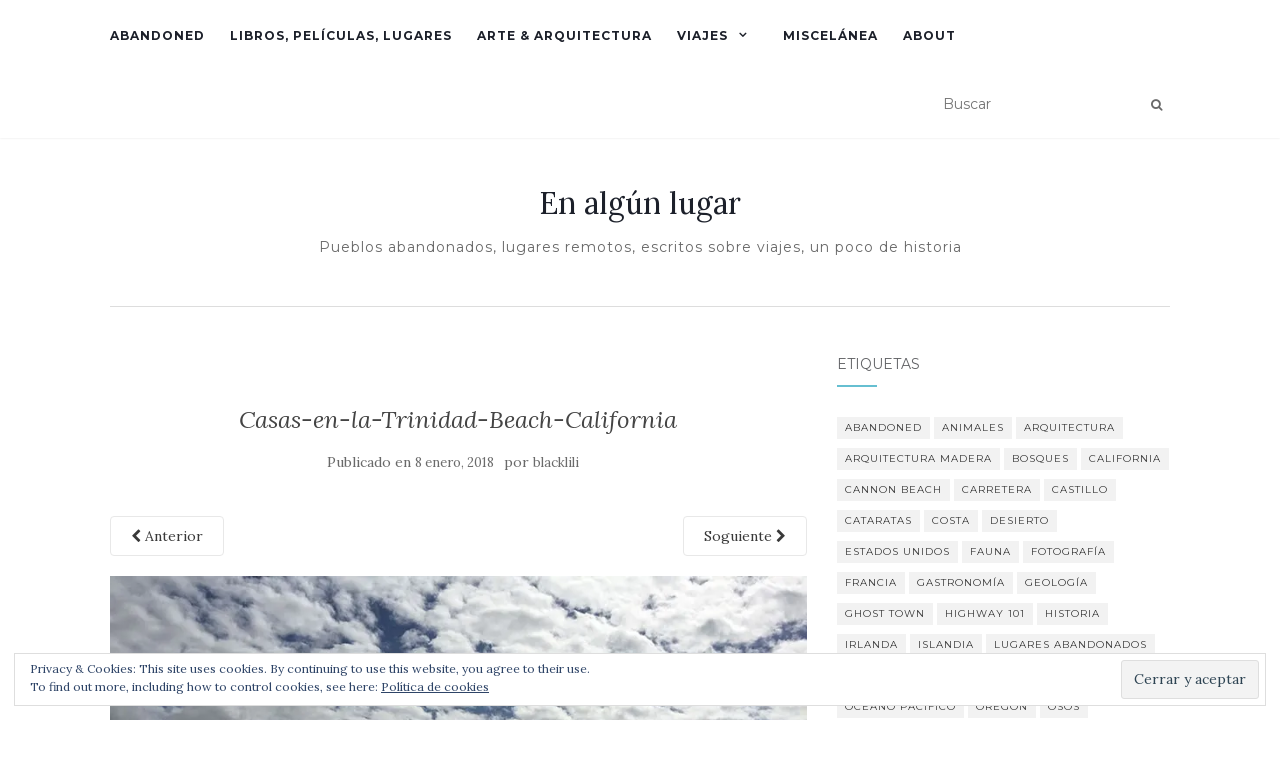

--- FILE ---
content_type: text/html; charset=UTF-8
request_url: https://www.notasdealgunlugar.com/casas-en-la-trinidad-beach-california/
body_size: 16193
content:
<!doctype html>
	<!--[if !IE]>
	<html class="no-js non-ie" lang="es"> <![endif]-->
	<!--[if IE 7 ]>
	<html class="no-js ie7" lang="es"> <![endif]-->
	<!--[if IE 8 ]>
	<html class="no-js ie8" lang="es"> <![endif]-->
	<!--[if IE 9 ]>
	<html class="no-js ie9" lang="es"> <![endif]-->
	<!--[if gt IE 9]><!-->
<html class="no-js" lang="es"> <!--<![endif]-->
<head>
<meta charset="UTF-8">
<meta name="viewport" content="width=device-width, initial-scale=1">
<link rel="profile" href="https://gmpg.org/xfn/11">
<link rel="pingback" href="https://www.notasdealgunlugar.com/xmlrpc.php">

<meta name='robots' content='index, follow, max-image-preview:large, max-snippet:-1, max-video-preview:-1' />
	<style>img:is([sizes="auto" i], [sizes^="auto," i]) { contain-intrinsic-size: 3000px 1500px }</style>
	<!-- Jetpack Site Verification Tags -->

	<!-- This site is optimized with the Yoast SEO plugin v21.8 - https://yoast.com/wordpress/plugins/seo/ -->
	<title>Casas-en-la-Trinidad-Beach-California - En algún lugar</title>
	<link rel="canonical" href="https://www.notasdealgunlugar.com/casas-en-la-trinidad-beach-california/" />
	<meta property="og:locale" content="es_ES" />
	<meta property="og:type" content="article" />
	<meta property="og:title" content="Casas-en-la-Trinidad-Beach-California - En algún lugar" />
	<meta property="og:url" content="https://www.notasdealgunlugar.com/casas-en-la-trinidad-beach-california/" />
	<meta property="og:site_name" content="En algún lugar" />
	<meta property="og:image" content="https://www.notasdealgunlugar.com/casas-en-la-trinidad-beach-california" />
	<meta property="og:image:width" content="800" />
	<meta property="og:image:height" content="600" />
	<meta property="og:image:type" content="image/jpeg" />
	<meta name="twitter:card" content="summary_large_image" />
	<script type="application/ld+json" class="yoast-schema-graph">{"@context":"https://schema.org","@graph":[{"@type":"WebPage","@id":"https://www.notasdealgunlugar.com/casas-en-la-trinidad-beach-california/","url":"https://www.notasdealgunlugar.com/casas-en-la-trinidad-beach-california/","name":"Casas-en-la-Trinidad-Beach-California - En algún lugar","isPartOf":{"@id":"https://www.notasdealgunlugar.com/#website"},"primaryImageOfPage":{"@id":"https://www.notasdealgunlugar.com/casas-en-la-trinidad-beach-california/#primaryimage"},"image":{"@id":"https://www.notasdealgunlugar.com/casas-en-la-trinidad-beach-california/#primaryimage"},"thumbnailUrl":"https://i0.wp.com/www.notasdealgunlugar.com/wp-content/uploads/2018/01/Casas-en-la-Trinidad-Beach-California.jpg?fit=800%2C600&ssl=1","datePublished":"2018-01-08T19:56:10+00:00","dateModified":"2018-01-08T19:56:10+00:00","breadcrumb":{"@id":"https://www.notasdealgunlugar.com/casas-en-la-trinidad-beach-california/#breadcrumb"},"inLanguage":"es","potentialAction":[{"@type":"ReadAction","target":["https://www.notasdealgunlugar.com/casas-en-la-trinidad-beach-california/"]}]},{"@type":"ImageObject","inLanguage":"es","@id":"https://www.notasdealgunlugar.com/casas-en-la-trinidad-beach-california/#primaryimage","url":"https://i0.wp.com/www.notasdealgunlugar.com/wp-content/uploads/2018/01/Casas-en-la-Trinidad-Beach-California.jpg?fit=800%2C600&ssl=1","contentUrl":"https://i0.wp.com/www.notasdealgunlugar.com/wp-content/uploads/2018/01/Casas-en-la-Trinidad-Beach-California.jpg?fit=800%2C600&ssl=1","width":800,"height":600},{"@type":"BreadcrumbList","@id":"https://www.notasdealgunlugar.com/casas-en-la-trinidad-beach-california/#breadcrumb","itemListElement":[{"@type":"ListItem","position":1,"name":"Portada","item":"https://www.notasdealgunlugar.com/"},{"@type":"ListItem","position":2,"name":"Casas-en-la-Trinidad-Beach-California"}]},{"@type":"WebSite","@id":"https://www.notasdealgunlugar.com/#website","url":"https://www.notasdealgunlugar.com/","name":"En algún lugar","description":"Pueblos abandonados, lugares remotos, escritos sobre viajes, un poco de historia","publisher":{"@id":"https://www.notasdealgunlugar.com/#/schema/person/ab737af190e7f51dd9f7cc34c8759895"},"potentialAction":[{"@type":"SearchAction","target":{"@type":"EntryPoint","urlTemplate":"https://www.notasdealgunlugar.com/?s={search_term_string}"},"query-input":"required name=search_term_string"}],"inLanguage":"es"},{"@type":["Person","Organization"],"@id":"https://www.notasdealgunlugar.com/#/schema/person/ab737af190e7f51dd9f7cc34c8759895","name":"blacklili","image":{"@type":"ImageObject","inLanguage":"es","@id":"https://www.notasdealgunlugar.com/#/schema/person/image/","url":"https://i0.wp.com/www.notasdealgunlugar.com/wp-content/uploads/2018/01/Ecola-State-Park-Photo.jpg?fit=1000%2C750&ssl=1","contentUrl":"https://i0.wp.com/www.notasdealgunlugar.com/wp-content/uploads/2018/01/Ecola-State-Park-Photo.jpg?fit=1000%2C750&ssl=1","width":1000,"height":750,"caption":"blacklili"},"logo":{"@id":"https://www.notasdealgunlugar.com/#/schema/person/image/"},"sameAs":["https://www.notasdealgunlugar.com/"]}]}</script>
	<!-- / Yoast SEO plugin. -->


<link rel='dns-prefetch' href='//secure.gravatar.com' />
<link rel='dns-prefetch' href='//stats.wp.com' />
<link rel='dns-prefetch' href='//fonts.googleapis.com' />
<link rel='dns-prefetch' href='//v0.wordpress.com' />
<link rel='dns-prefetch' href='//widgets.wp.com' />
<link rel='dns-prefetch' href='//s0.wp.com' />
<link rel='dns-prefetch' href='//0.gravatar.com' />
<link rel='dns-prefetch' href='//1.gravatar.com' />
<link rel='dns-prefetch' href='//2.gravatar.com' />
<link rel='dns-prefetch' href='//jetpack.wordpress.com' />
<link rel='dns-prefetch' href='//public-api.wordpress.com' />
<link rel='dns-prefetch' href='//i0.wp.com' />
<link rel="alternate" type="application/rss+xml" title="En algún lugar &raquo; Feed" href="https://www.notasdealgunlugar.com/feed/" />
<link rel="alternate" type="application/rss+xml" title="En algún lugar &raquo; Feed de los comentarios" href="https://www.notasdealgunlugar.com/comments/feed/" />
<script type="text/javascript" id="wpp-js" src="https://www.notasdealgunlugar.com/wp-content/plugins/wordpress-popular-posts/assets/js/wpp.min.js?ver=7.3.3" data-sampling="0" data-sampling-rate="100" data-api-url="https://www.notasdealgunlugar.com/wp-json/wordpress-popular-posts" data-post-id="1573" data-token="7fdc061346" data-lang="0" data-debug="0"></script>
<link rel="alternate" type="application/rss+xml" title="En algún lugar &raquo; Comentario Casas-en-la-Trinidad-Beach-California del feed" href="https://www.notasdealgunlugar.com/feed/?attachment_id=1573" />
		<!-- This site uses the Google Analytics by MonsterInsights plugin v9.11.1 - Using Analytics tracking - https://www.monsterinsights.com/ -->
							<script src="//www.googletagmanager.com/gtag/js?id=G-2DWZ5VTPMK"  data-cfasync="false" data-wpfc-render="false" type="text/javascript" async></script>
			<script data-cfasync="false" data-wpfc-render="false" type="text/javascript">
				var mi_version = '9.11.1';
				var mi_track_user = true;
				var mi_no_track_reason = '';
								var MonsterInsightsDefaultLocations = {"page_location":"https:\/\/www.notasdealgunlugar.com\/casas-en-la-trinidad-beach-california\/"};
								if ( typeof MonsterInsightsPrivacyGuardFilter === 'function' ) {
					var MonsterInsightsLocations = (typeof MonsterInsightsExcludeQuery === 'object') ? MonsterInsightsPrivacyGuardFilter( MonsterInsightsExcludeQuery ) : MonsterInsightsPrivacyGuardFilter( MonsterInsightsDefaultLocations );
				} else {
					var MonsterInsightsLocations = (typeof MonsterInsightsExcludeQuery === 'object') ? MonsterInsightsExcludeQuery : MonsterInsightsDefaultLocations;
				}

								var disableStrs = [
										'ga-disable-G-2DWZ5VTPMK',
									];

				/* Function to detect opted out users */
				function __gtagTrackerIsOptedOut() {
					for (var index = 0; index < disableStrs.length; index++) {
						if (document.cookie.indexOf(disableStrs[index] + '=true') > -1) {
							return true;
						}
					}

					return false;
				}

				/* Disable tracking if the opt-out cookie exists. */
				if (__gtagTrackerIsOptedOut()) {
					for (var index = 0; index < disableStrs.length; index++) {
						window[disableStrs[index]] = true;
					}
				}

				/* Opt-out function */
				function __gtagTrackerOptout() {
					for (var index = 0; index < disableStrs.length; index++) {
						document.cookie = disableStrs[index] + '=true; expires=Thu, 31 Dec 2099 23:59:59 UTC; path=/';
						window[disableStrs[index]] = true;
					}
				}

				if ('undefined' === typeof gaOptout) {
					function gaOptout() {
						__gtagTrackerOptout();
					}
				}
								window.dataLayer = window.dataLayer || [];

				window.MonsterInsightsDualTracker = {
					helpers: {},
					trackers: {},
				};
				if (mi_track_user) {
					function __gtagDataLayer() {
						dataLayer.push(arguments);
					}

					function __gtagTracker(type, name, parameters) {
						if (!parameters) {
							parameters = {};
						}

						if (parameters.send_to) {
							__gtagDataLayer.apply(null, arguments);
							return;
						}

						if (type === 'event') {
														parameters.send_to = monsterinsights_frontend.v4_id;
							var hookName = name;
							if (typeof parameters['event_category'] !== 'undefined') {
								hookName = parameters['event_category'] + ':' + name;
							}

							if (typeof MonsterInsightsDualTracker.trackers[hookName] !== 'undefined') {
								MonsterInsightsDualTracker.trackers[hookName](parameters);
							} else {
								__gtagDataLayer('event', name, parameters);
							}
							
						} else {
							__gtagDataLayer.apply(null, arguments);
						}
					}

					__gtagTracker('js', new Date());
					__gtagTracker('set', {
						'developer_id.dZGIzZG': true,
											});
					if ( MonsterInsightsLocations.page_location ) {
						__gtagTracker('set', MonsterInsightsLocations);
					}
										__gtagTracker('config', 'G-2DWZ5VTPMK', {"forceSSL":"true","page_path":location.pathname + location.search + location.hash} );
										window.gtag = __gtagTracker;										(function () {
						/* https://developers.google.com/analytics/devguides/collection/analyticsjs/ */
						/* ga and __gaTracker compatibility shim. */
						var noopfn = function () {
							return null;
						};
						var newtracker = function () {
							return new Tracker();
						};
						var Tracker = function () {
							return null;
						};
						var p = Tracker.prototype;
						p.get = noopfn;
						p.set = noopfn;
						p.send = function () {
							var args = Array.prototype.slice.call(arguments);
							args.unshift('send');
							__gaTracker.apply(null, args);
						};
						var __gaTracker = function () {
							var len = arguments.length;
							if (len === 0) {
								return;
							}
							var f = arguments[len - 1];
							if (typeof f !== 'object' || f === null || typeof f.hitCallback !== 'function') {
								if ('send' === arguments[0]) {
									var hitConverted, hitObject = false, action;
									if ('event' === arguments[1]) {
										if ('undefined' !== typeof arguments[3]) {
											hitObject = {
												'eventAction': arguments[3],
												'eventCategory': arguments[2],
												'eventLabel': arguments[4],
												'value': arguments[5] ? arguments[5] : 1,
											}
										}
									}
									if ('pageview' === arguments[1]) {
										if ('undefined' !== typeof arguments[2]) {
											hitObject = {
												'eventAction': 'page_view',
												'page_path': arguments[2],
											}
										}
									}
									if (typeof arguments[2] === 'object') {
										hitObject = arguments[2];
									}
									if (typeof arguments[5] === 'object') {
										Object.assign(hitObject, arguments[5]);
									}
									if ('undefined' !== typeof arguments[1].hitType) {
										hitObject = arguments[1];
										if ('pageview' === hitObject.hitType) {
											hitObject.eventAction = 'page_view';
										}
									}
									if (hitObject) {
										action = 'timing' === arguments[1].hitType ? 'timing_complete' : hitObject.eventAction;
										hitConverted = mapArgs(hitObject);
										__gtagTracker('event', action, hitConverted);
									}
								}
								return;
							}

							function mapArgs(args) {
								var arg, hit = {};
								var gaMap = {
									'eventCategory': 'event_category',
									'eventAction': 'event_action',
									'eventLabel': 'event_label',
									'eventValue': 'event_value',
									'nonInteraction': 'non_interaction',
									'timingCategory': 'event_category',
									'timingVar': 'name',
									'timingValue': 'value',
									'timingLabel': 'event_label',
									'page': 'page_path',
									'location': 'page_location',
									'title': 'page_title',
									'referrer' : 'page_referrer',
								};
								for (arg in args) {
																		if (!(!args.hasOwnProperty(arg) || !gaMap.hasOwnProperty(arg))) {
										hit[gaMap[arg]] = args[arg];
									} else {
										hit[arg] = args[arg];
									}
								}
								return hit;
							}

							try {
								f.hitCallback();
							} catch (ex) {
							}
						};
						__gaTracker.create = newtracker;
						__gaTracker.getByName = newtracker;
						__gaTracker.getAll = function () {
							return [];
						};
						__gaTracker.remove = noopfn;
						__gaTracker.loaded = true;
						window['__gaTracker'] = __gaTracker;
					})();
									} else {
										console.log("");
					(function () {
						function __gtagTracker() {
							return null;
						}

						window['__gtagTracker'] = __gtagTracker;
						window['gtag'] = __gtagTracker;
					})();
									}
			</script>
							<!-- / Google Analytics by MonsterInsights -->
		<script type="text/javascript">
/* <![CDATA[ */
window._wpemojiSettings = {"baseUrl":"https:\/\/s.w.org\/images\/core\/emoji\/16.0.1\/72x72\/","ext":".png","svgUrl":"https:\/\/s.w.org\/images\/core\/emoji\/16.0.1\/svg\/","svgExt":".svg","source":{"concatemoji":"https:\/\/www.notasdealgunlugar.com\/wp-includes\/js\/wp-emoji-release.min.js?ver=4571bf2c7d2faa6946826adcbbf73de3"}};
/*! This file is auto-generated */
!function(s,n){var o,i,e;function c(e){try{var t={supportTests:e,timestamp:(new Date).valueOf()};sessionStorage.setItem(o,JSON.stringify(t))}catch(e){}}function p(e,t,n){e.clearRect(0,0,e.canvas.width,e.canvas.height),e.fillText(t,0,0);var t=new Uint32Array(e.getImageData(0,0,e.canvas.width,e.canvas.height).data),a=(e.clearRect(0,0,e.canvas.width,e.canvas.height),e.fillText(n,0,0),new Uint32Array(e.getImageData(0,0,e.canvas.width,e.canvas.height).data));return t.every(function(e,t){return e===a[t]})}function u(e,t){e.clearRect(0,0,e.canvas.width,e.canvas.height),e.fillText(t,0,0);for(var n=e.getImageData(16,16,1,1),a=0;a<n.data.length;a++)if(0!==n.data[a])return!1;return!0}function f(e,t,n,a){switch(t){case"flag":return n(e,"\ud83c\udff3\ufe0f\u200d\u26a7\ufe0f","\ud83c\udff3\ufe0f\u200b\u26a7\ufe0f")?!1:!n(e,"\ud83c\udde8\ud83c\uddf6","\ud83c\udde8\u200b\ud83c\uddf6")&&!n(e,"\ud83c\udff4\udb40\udc67\udb40\udc62\udb40\udc65\udb40\udc6e\udb40\udc67\udb40\udc7f","\ud83c\udff4\u200b\udb40\udc67\u200b\udb40\udc62\u200b\udb40\udc65\u200b\udb40\udc6e\u200b\udb40\udc67\u200b\udb40\udc7f");case"emoji":return!a(e,"\ud83e\udedf")}return!1}function g(e,t,n,a){var r="undefined"!=typeof WorkerGlobalScope&&self instanceof WorkerGlobalScope?new OffscreenCanvas(300,150):s.createElement("canvas"),o=r.getContext("2d",{willReadFrequently:!0}),i=(o.textBaseline="top",o.font="600 32px Arial",{});return e.forEach(function(e){i[e]=t(o,e,n,a)}),i}function t(e){var t=s.createElement("script");t.src=e,t.defer=!0,s.head.appendChild(t)}"undefined"!=typeof Promise&&(o="wpEmojiSettingsSupports",i=["flag","emoji"],n.supports={everything:!0,everythingExceptFlag:!0},e=new Promise(function(e){s.addEventListener("DOMContentLoaded",e,{once:!0})}),new Promise(function(t){var n=function(){try{var e=JSON.parse(sessionStorage.getItem(o));if("object"==typeof e&&"number"==typeof e.timestamp&&(new Date).valueOf()<e.timestamp+604800&&"object"==typeof e.supportTests)return e.supportTests}catch(e){}return null}();if(!n){if("undefined"!=typeof Worker&&"undefined"!=typeof OffscreenCanvas&&"undefined"!=typeof URL&&URL.createObjectURL&&"undefined"!=typeof Blob)try{var e="postMessage("+g.toString()+"("+[JSON.stringify(i),f.toString(),p.toString(),u.toString()].join(",")+"));",a=new Blob([e],{type:"text/javascript"}),r=new Worker(URL.createObjectURL(a),{name:"wpTestEmojiSupports"});return void(r.onmessage=function(e){c(n=e.data),r.terminate(),t(n)})}catch(e){}c(n=g(i,f,p,u))}t(n)}).then(function(e){for(var t in e)n.supports[t]=e[t],n.supports.everything=n.supports.everything&&n.supports[t],"flag"!==t&&(n.supports.everythingExceptFlag=n.supports.everythingExceptFlag&&n.supports[t]);n.supports.everythingExceptFlag=n.supports.everythingExceptFlag&&!n.supports.flag,n.DOMReady=!1,n.readyCallback=function(){n.DOMReady=!0}}).then(function(){return e}).then(function(){var e;n.supports.everything||(n.readyCallback(),(e=n.source||{}).concatemoji?t(e.concatemoji):e.wpemoji&&e.twemoji&&(t(e.twemoji),t(e.wpemoji)))}))}((window,document),window._wpemojiSettings);
/* ]]> */
</script>
<style id='wp-emoji-styles-inline-css' type='text/css'>

	img.wp-smiley, img.emoji {
		display: inline !important;
		border: none !important;
		box-shadow: none !important;
		height: 1em !important;
		width: 1em !important;
		margin: 0 0.07em !important;
		vertical-align: -0.1em !important;
		background: none !important;
		padding: 0 !important;
	}
</style>
<link rel='stylesheet' id='wp-block-library-css' href='https://www.notasdealgunlugar.com/wp-includes/css/dist/block-library/style.min.css?ver=4571bf2c7d2faa6946826adcbbf73de3' type='text/css' media='all' />
<style id='wp-block-library-inline-css' type='text/css'>
.has-text-align-justify{text-align:justify;}
</style>
<style id='classic-theme-styles-inline-css' type='text/css'>
/*! This file is auto-generated */
.wp-block-button__link{color:#fff;background-color:#32373c;border-radius:9999px;box-shadow:none;text-decoration:none;padding:calc(.667em + 2px) calc(1.333em + 2px);font-size:1.125em}.wp-block-file__button{background:#32373c;color:#fff;text-decoration:none}
</style>
<link rel='stylesheet' id='jetpack-videopress-video-block-view-css' href='https://www.notasdealgunlugar.com/wp-content/plugins/jetpack/jetpack_vendor/automattic/jetpack-videopress/build/block-editor/blocks/video/view.css?minify=false&#038;ver=34ae973733627b74a14e' type='text/css' media='all' />
<link rel='stylesheet' id='mediaelement-css' href='https://www.notasdealgunlugar.com/wp-includes/js/mediaelement/mediaelementplayer-legacy.min.css?ver=4.2.17' type='text/css' media='all' />
<link rel='stylesheet' id='wp-mediaelement-css' href='https://www.notasdealgunlugar.com/wp-includes/js/mediaelement/wp-mediaelement.min.css?ver=4571bf2c7d2faa6946826adcbbf73de3' type='text/css' media='all' />
<style id='global-styles-inline-css' type='text/css'>
:root{--wp--preset--aspect-ratio--square: 1;--wp--preset--aspect-ratio--4-3: 4/3;--wp--preset--aspect-ratio--3-4: 3/4;--wp--preset--aspect-ratio--3-2: 3/2;--wp--preset--aspect-ratio--2-3: 2/3;--wp--preset--aspect-ratio--16-9: 16/9;--wp--preset--aspect-ratio--9-16: 9/16;--wp--preset--color--black: #000000;--wp--preset--color--cyan-bluish-gray: #abb8c3;--wp--preset--color--white: #ffffff;--wp--preset--color--pale-pink: #f78da7;--wp--preset--color--vivid-red: #cf2e2e;--wp--preset--color--luminous-vivid-orange: #ff6900;--wp--preset--color--luminous-vivid-amber: #fcb900;--wp--preset--color--light-green-cyan: #7bdcb5;--wp--preset--color--vivid-green-cyan: #00d084;--wp--preset--color--pale-cyan-blue: #8ed1fc;--wp--preset--color--vivid-cyan-blue: #0693e3;--wp--preset--color--vivid-purple: #9b51e0;--wp--preset--gradient--vivid-cyan-blue-to-vivid-purple: linear-gradient(135deg,rgba(6,147,227,1) 0%,rgb(155,81,224) 100%);--wp--preset--gradient--light-green-cyan-to-vivid-green-cyan: linear-gradient(135deg,rgb(122,220,180) 0%,rgb(0,208,130) 100%);--wp--preset--gradient--luminous-vivid-amber-to-luminous-vivid-orange: linear-gradient(135deg,rgba(252,185,0,1) 0%,rgba(255,105,0,1) 100%);--wp--preset--gradient--luminous-vivid-orange-to-vivid-red: linear-gradient(135deg,rgba(255,105,0,1) 0%,rgb(207,46,46) 100%);--wp--preset--gradient--very-light-gray-to-cyan-bluish-gray: linear-gradient(135deg,rgb(238,238,238) 0%,rgb(169,184,195) 100%);--wp--preset--gradient--cool-to-warm-spectrum: linear-gradient(135deg,rgb(74,234,220) 0%,rgb(151,120,209) 20%,rgb(207,42,186) 40%,rgb(238,44,130) 60%,rgb(251,105,98) 80%,rgb(254,248,76) 100%);--wp--preset--gradient--blush-light-purple: linear-gradient(135deg,rgb(255,206,236) 0%,rgb(152,150,240) 100%);--wp--preset--gradient--blush-bordeaux: linear-gradient(135deg,rgb(254,205,165) 0%,rgb(254,45,45) 50%,rgb(107,0,62) 100%);--wp--preset--gradient--luminous-dusk: linear-gradient(135deg,rgb(255,203,112) 0%,rgb(199,81,192) 50%,rgb(65,88,208) 100%);--wp--preset--gradient--pale-ocean: linear-gradient(135deg,rgb(255,245,203) 0%,rgb(182,227,212) 50%,rgb(51,167,181) 100%);--wp--preset--gradient--electric-grass: linear-gradient(135deg,rgb(202,248,128) 0%,rgb(113,206,126) 100%);--wp--preset--gradient--midnight: linear-gradient(135deg,rgb(2,3,129) 0%,rgb(40,116,252) 100%);--wp--preset--font-size--small: 13px;--wp--preset--font-size--medium: 20px;--wp--preset--font-size--large: 36px;--wp--preset--font-size--x-large: 42px;--wp--preset--spacing--20: 0.44rem;--wp--preset--spacing--30: 0.67rem;--wp--preset--spacing--40: 1rem;--wp--preset--spacing--50: 1.5rem;--wp--preset--spacing--60: 2.25rem;--wp--preset--spacing--70: 3.38rem;--wp--preset--spacing--80: 5.06rem;--wp--preset--shadow--natural: 6px 6px 9px rgba(0, 0, 0, 0.2);--wp--preset--shadow--deep: 12px 12px 50px rgba(0, 0, 0, 0.4);--wp--preset--shadow--sharp: 6px 6px 0px rgba(0, 0, 0, 0.2);--wp--preset--shadow--outlined: 6px 6px 0px -3px rgba(255, 255, 255, 1), 6px 6px rgba(0, 0, 0, 1);--wp--preset--shadow--crisp: 6px 6px 0px rgba(0, 0, 0, 1);}:where(.is-layout-flex){gap: 0.5em;}:where(.is-layout-grid){gap: 0.5em;}body .is-layout-flex{display: flex;}.is-layout-flex{flex-wrap: wrap;align-items: center;}.is-layout-flex > :is(*, div){margin: 0;}body .is-layout-grid{display: grid;}.is-layout-grid > :is(*, div){margin: 0;}:where(.wp-block-columns.is-layout-flex){gap: 2em;}:where(.wp-block-columns.is-layout-grid){gap: 2em;}:where(.wp-block-post-template.is-layout-flex){gap: 1.25em;}:where(.wp-block-post-template.is-layout-grid){gap: 1.25em;}.has-black-color{color: var(--wp--preset--color--black) !important;}.has-cyan-bluish-gray-color{color: var(--wp--preset--color--cyan-bluish-gray) !important;}.has-white-color{color: var(--wp--preset--color--white) !important;}.has-pale-pink-color{color: var(--wp--preset--color--pale-pink) !important;}.has-vivid-red-color{color: var(--wp--preset--color--vivid-red) !important;}.has-luminous-vivid-orange-color{color: var(--wp--preset--color--luminous-vivid-orange) !important;}.has-luminous-vivid-amber-color{color: var(--wp--preset--color--luminous-vivid-amber) !important;}.has-light-green-cyan-color{color: var(--wp--preset--color--light-green-cyan) !important;}.has-vivid-green-cyan-color{color: var(--wp--preset--color--vivid-green-cyan) !important;}.has-pale-cyan-blue-color{color: var(--wp--preset--color--pale-cyan-blue) !important;}.has-vivid-cyan-blue-color{color: var(--wp--preset--color--vivid-cyan-blue) !important;}.has-vivid-purple-color{color: var(--wp--preset--color--vivid-purple) !important;}.has-black-background-color{background-color: var(--wp--preset--color--black) !important;}.has-cyan-bluish-gray-background-color{background-color: var(--wp--preset--color--cyan-bluish-gray) !important;}.has-white-background-color{background-color: var(--wp--preset--color--white) !important;}.has-pale-pink-background-color{background-color: var(--wp--preset--color--pale-pink) !important;}.has-vivid-red-background-color{background-color: var(--wp--preset--color--vivid-red) !important;}.has-luminous-vivid-orange-background-color{background-color: var(--wp--preset--color--luminous-vivid-orange) !important;}.has-luminous-vivid-amber-background-color{background-color: var(--wp--preset--color--luminous-vivid-amber) !important;}.has-light-green-cyan-background-color{background-color: var(--wp--preset--color--light-green-cyan) !important;}.has-vivid-green-cyan-background-color{background-color: var(--wp--preset--color--vivid-green-cyan) !important;}.has-pale-cyan-blue-background-color{background-color: var(--wp--preset--color--pale-cyan-blue) !important;}.has-vivid-cyan-blue-background-color{background-color: var(--wp--preset--color--vivid-cyan-blue) !important;}.has-vivid-purple-background-color{background-color: var(--wp--preset--color--vivid-purple) !important;}.has-black-border-color{border-color: var(--wp--preset--color--black) !important;}.has-cyan-bluish-gray-border-color{border-color: var(--wp--preset--color--cyan-bluish-gray) !important;}.has-white-border-color{border-color: var(--wp--preset--color--white) !important;}.has-pale-pink-border-color{border-color: var(--wp--preset--color--pale-pink) !important;}.has-vivid-red-border-color{border-color: var(--wp--preset--color--vivid-red) !important;}.has-luminous-vivid-orange-border-color{border-color: var(--wp--preset--color--luminous-vivid-orange) !important;}.has-luminous-vivid-amber-border-color{border-color: var(--wp--preset--color--luminous-vivid-amber) !important;}.has-light-green-cyan-border-color{border-color: var(--wp--preset--color--light-green-cyan) !important;}.has-vivid-green-cyan-border-color{border-color: var(--wp--preset--color--vivid-green-cyan) !important;}.has-pale-cyan-blue-border-color{border-color: var(--wp--preset--color--pale-cyan-blue) !important;}.has-vivid-cyan-blue-border-color{border-color: var(--wp--preset--color--vivid-cyan-blue) !important;}.has-vivid-purple-border-color{border-color: var(--wp--preset--color--vivid-purple) !important;}.has-vivid-cyan-blue-to-vivid-purple-gradient-background{background: var(--wp--preset--gradient--vivid-cyan-blue-to-vivid-purple) !important;}.has-light-green-cyan-to-vivid-green-cyan-gradient-background{background: var(--wp--preset--gradient--light-green-cyan-to-vivid-green-cyan) !important;}.has-luminous-vivid-amber-to-luminous-vivid-orange-gradient-background{background: var(--wp--preset--gradient--luminous-vivid-amber-to-luminous-vivid-orange) !important;}.has-luminous-vivid-orange-to-vivid-red-gradient-background{background: var(--wp--preset--gradient--luminous-vivid-orange-to-vivid-red) !important;}.has-very-light-gray-to-cyan-bluish-gray-gradient-background{background: var(--wp--preset--gradient--very-light-gray-to-cyan-bluish-gray) !important;}.has-cool-to-warm-spectrum-gradient-background{background: var(--wp--preset--gradient--cool-to-warm-spectrum) !important;}.has-blush-light-purple-gradient-background{background: var(--wp--preset--gradient--blush-light-purple) !important;}.has-blush-bordeaux-gradient-background{background: var(--wp--preset--gradient--blush-bordeaux) !important;}.has-luminous-dusk-gradient-background{background: var(--wp--preset--gradient--luminous-dusk) !important;}.has-pale-ocean-gradient-background{background: var(--wp--preset--gradient--pale-ocean) !important;}.has-electric-grass-gradient-background{background: var(--wp--preset--gradient--electric-grass) !important;}.has-midnight-gradient-background{background: var(--wp--preset--gradient--midnight) !important;}.has-small-font-size{font-size: var(--wp--preset--font-size--small) !important;}.has-medium-font-size{font-size: var(--wp--preset--font-size--medium) !important;}.has-large-font-size{font-size: var(--wp--preset--font-size--large) !important;}.has-x-large-font-size{font-size: var(--wp--preset--font-size--x-large) !important;}
:where(.wp-block-post-template.is-layout-flex){gap: 1.25em;}:where(.wp-block-post-template.is-layout-grid){gap: 1.25em;}
:where(.wp-block-columns.is-layout-flex){gap: 2em;}:where(.wp-block-columns.is-layout-grid){gap: 2em;}
:root :where(.wp-block-pullquote){font-size: 1.5em;line-height: 1.6;}
</style>
<link rel='stylesheet' id='wordpress-popular-posts-css-css' href='https://www.notasdealgunlugar.com/wp-content/plugins/wordpress-popular-posts/assets/css/wpp.css?ver=7.3.3' type='text/css' media='all' />
<link rel='stylesheet' id='activello-bootstrap-css' href='https://www.notasdealgunlugar.com/wp-content/themes/activello/assets/css/bootstrap.min.css?ver=4571bf2c7d2faa6946826adcbbf73de3' type='text/css' media='all' />
<link rel='stylesheet' id='activello-icons-css' href='https://www.notasdealgunlugar.com/wp-content/themes/activello/assets/css/font-awesome.min.css?ver=4571bf2c7d2faa6946826adcbbf73de3' type='text/css' media='all' />
<link rel='stylesheet' id='activello-fonts-css' href='//fonts.googleapis.com/css?family=Lora%3A400%2C400italic%2C700%2C700italic%7CMontserrat%3A400%2C700%7CMaven+Pro%3A400%2C700&#038;ver=6.8.3' type='text/css' media='all' />
<link rel='stylesheet' id='activello-style-css' href='https://www.notasdealgunlugar.com/wp-content/themes/activello/style.css?ver=4571bf2c7d2faa6946826adcbbf73de3' type='text/css' media='all' />
<style id='akismet-widget-style-inline-css' type='text/css'>

			.a-stats {
				--akismet-color-mid-green: #357b49;
				--akismet-color-white: #fff;
				--akismet-color-light-grey: #f6f7f7;

				max-width: 350px;
				width: auto;
			}

			.a-stats * {
				all: unset;
				box-sizing: border-box;
			}

			.a-stats strong {
				font-weight: 600;
			}

			.a-stats a.a-stats__link,
			.a-stats a.a-stats__link:visited,
			.a-stats a.a-stats__link:active {
				background: var(--akismet-color-mid-green);
				border: none;
				box-shadow: none;
				border-radius: 8px;
				color: var(--akismet-color-white);
				cursor: pointer;
				display: block;
				font-family: -apple-system, BlinkMacSystemFont, 'Segoe UI', 'Roboto', 'Oxygen-Sans', 'Ubuntu', 'Cantarell', 'Helvetica Neue', sans-serif;
				font-weight: 500;
				padding: 12px;
				text-align: center;
				text-decoration: none;
				transition: all 0.2s ease;
			}

			/* Extra specificity to deal with TwentyTwentyOne focus style */
			.widget .a-stats a.a-stats__link:focus {
				background: var(--akismet-color-mid-green);
				color: var(--akismet-color-white);
				text-decoration: none;
			}

			.a-stats a.a-stats__link:hover {
				filter: brightness(110%);
				box-shadow: 0 4px 12px rgba(0, 0, 0, 0.06), 0 0 2px rgba(0, 0, 0, 0.16);
			}

			.a-stats .count {
				color: var(--akismet-color-white);
				display: block;
				font-size: 1.5em;
				line-height: 1.4;
				padding: 0 13px;
				white-space: nowrap;
			}
		
</style>
<link rel='stylesheet' id='jetpack_css-css' href='https://www.notasdealgunlugar.com/wp-content/plugins/jetpack/css/jetpack.css?ver=12.3' type='text/css' media='all' />
<script type="text/javascript" src="https://www.notasdealgunlugar.com/wp-content/plugins/google-analytics-for-wordpress/assets/js/frontend-gtag.min.js?ver=9.11.1" id="monsterinsights-frontend-script-js" async="async" data-wp-strategy="async"></script>
<script data-cfasync="false" data-wpfc-render="false" type="text/javascript" id='monsterinsights-frontend-script-js-extra'>/* <![CDATA[ */
var monsterinsights_frontend = {"js_events_tracking":"true","download_extensions":"doc,pdf,ppt,zip,xls,docx,pptx,xlsx","inbound_paths":"[]","home_url":"https:\/\/www.notasdealgunlugar.com","hash_tracking":"true","v4_id":"G-2DWZ5VTPMK"};/* ]]> */
</script>
<script type="text/javascript" src="https://www.notasdealgunlugar.com/wp-includes/js/jquery/jquery.min.js?ver=3.7.1" id="jquery-core-js"></script>
<script type="text/javascript" src="https://www.notasdealgunlugar.com/wp-includes/js/jquery/jquery-migrate.min.js?ver=3.4.1" id="jquery-migrate-js"></script>
<script type="text/javascript" src="https://www.notasdealgunlugar.com/wp-content/themes/activello/assets/js/vendor/modernizr.min.js?ver=4571bf2c7d2faa6946826adcbbf73de3" id="activello-modernizr-js"></script>
<script type="text/javascript" src="https://www.notasdealgunlugar.com/wp-content/themes/activello/assets/js/vendor/bootstrap.min.js?ver=4571bf2c7d2faa6946826adcbbf73de3" id="activello-bootstrapjs-js"></script>
<script type="text/javascript" src="https://www.notasdealgunlugar.com/wp-content/themes/activello/assets/js/functions.min.js?ver=4571bf2c7d2faa6946826adcbbf73de3" id="activello-functions-js"></script>
<link rel="https://api.w.org/" href="https://www.notasdealgunlugar.com/wp-json/" /><link rel="alternate" title="JSON" type="application/json" href="https://www.notasdealgunlugar.com/wp-json/wp/v2/media/1573" /><link rel="EditURI" type="application/rsd+xml" title="RSD" href="https://www.notasdealgunlugar.com/xmlrpc.php?rsd" />
<link rel="alternate" title="oEmbed (JSON)" type="application/json+oembed" href="https://www.notasdealgunlugar.com/wp-json/oembed/1.0/embed?url=https%3A%2F%2Fwww.notasdealgunlugar.com%2Fcasas-en-la-trinidad-beach-california%2F" />
<link rel="alternate" title="oEmbed (XML)" type="text/xml+oembed" href="https://www.notasdealgunlugar.com/wp-json/oembed/1.0/embed?url=https%3A%2F%2Fwww.notasdealgunlugar.com%2Fcasas-en-la-trinidad-beach-california%2F&#038;format=xml" />
	<style>img#wpstats{display:none}</style>
		            <style id="wpp-loading-animation-styles">@-webkit-keyframes bgslide{from{background-position-x:0}to{background-position-x:-200%}}@keyframes bgslide{from{background-position-x:0}to{background-position-x:-200%}}.wpp-widget-block-placeholder,.wpp-shortcode-placeholder{margin:0 auto;width:60px;height:3px;background:#dd3737;background:linear-gradient(90deg,#dd3737 0%,#571313 10%,#dd3737 100%);background-size:200% auto;border-radius:3px;-webkit-animation:bgslide 1s infinite linear;animation:bgslide 1s infinite linear}</style>
            <style type="text/css">a:hover, a:focus, article.post .post-categories a:hover, article.post .post-categories a:focus, .entry-title a:hover, .entry-title a:focus, .entry-meta a:hover, .entry-meta a:focus, .entry-footer a:hover, .entry-footer a:focus, .read-more a:hover, .read-more a:focus, .social-icons a:hover, .social-icons a:focus, .flex-caption .post-categories a:hover, .flex-caption .post-categories a:focus, .flex-caption .read-more a:hover, .flex-caption .read-more a:focus, .flex-caption h2:hover, .flex-caption h2:focus-within, .comment-meta.commentmetadata a:hover, .comment-meta.commentmetadata a:focus, .post-inner-content .cat-item a:hover, .post-inner-content .cat-item a:focus, .navbar-default .navbar-nav > .active > a, .navbar-default .navbar-nav > .active > a:hover, .navbar-default .navbar-nav > .active > a:focus, .navbar-default .navbar-nav > li > a:hover, .navbar-default .navbar-nav > li > a:focus, .navbar-default .navbar-nav > .open > a, .navbar-default .navbar-nav > .open > a:hover, blockquote:before, .navbar-default .navbar-nav > .open > a:focus, .cat-title a, .single .entry-content a, .site-info a:hover, .site-info a:focus {color:#66bfd1}article.post .post-categories:after, .post-inner-content .cat-item:after, #secondary .widget-title:after, .dropdown-menu>.active>a, .dropdown-menu>.active>a:hover, .dropdown-menu>.active>a:focus {background:#66bfd1}.label-default[href]:hover, .label-default[href]:focus, .btn-default:hover, .btn-default:focus, .btn-default:active, .btn-default.active, #image-navigation .nav-previous a:hover, #image-navigation .nav-previous a:focus, #image-navigation .nav-next a:hover, #image-navigation .nav-next a:focus, .woocommerce #respond input#submit:hover, .woocommerce #respond input#submit:focus, .woocommerce a.button:hover, .woocommerce a.button:focus, .woocommerce button.button:hover, .woocommerce button.button:focus, .woocommerce input.button:hover, .woocommerce input.button:focus, .woocommerce #respond input#submit.alt:hover, .woocommerce #respond input#submit.alt:focus, .woocommerce a.button.alt:hover, .woocommerce a.button.alt:focus, .woocommerce button.button.alt:hover, .woocommerce button.button.alt:focus, .woocommerce input.button.alt:hover, .woocommerce input.button.alt:focus, .input-group-btn:last-child>.btn:hover, .input-group-btn:last-child>.btn:focus, .scroll-to-top:hover, .scroll-to-top:focus, button, html input[type=button]:hover, html input[type=button]:focus, input[type=reset]:hover, input[type=reset]:focus, .comment-list li .comment-body:after, .page-links a:hover span, .page-links a:focus span, .page-links span, input[type=submit]:hover, input[type=submit]:focus, .comment-form #submit:hover, .comment-form #submit:focus, .tagcloud a:hover, .tagcloud a:focus, .single .entry-content a:hover, .single .entry-content a:focus, .navbar-default .navbar-nav .open .dropdown-menu > li > a:hover, .dropdown-menu> li> a:hover, .dropdown-menu> li> a:focus, .navbar-default .navbar-nav .open .dropdown-menu > li > a:focus {background-color:#66bfd1; }input[type="text"]:focus, input[type="email"]:focus, input[type="tel"]:focus, input[type="url"]:focus, input[type="password"]:focus, input[type="search"]:focus, textarea:focus { outline-color: #66bfd1; }#social a:hover, #social a:focus, .header-search-icon:hover, .header-search-icon:focus  { color:#66bfd1}</style>	<style type="text/css">
		#social li{
			display: inline-block;
		}
		#social li,
		#social ul {
			border: 0!important;
			list-style: none;
			padding-left: 0;
			text-align: center;
		}
		#social li a[href*="twitter.com"] .fa:before,
		.fa-twitter:before {
			content: "\f099"
		}
		#social li a[href*="facebook.com"] .fa:before,
		.fa-facebook-f:before,
		.fa-facebook:before {
			content: "\f09a"
		}
		#social li a[href*="github.com"] .fa:before,
		.fa-github:before {
			content: "\f09b"
		}
		#social li a[href*="/feed"] .fa:before,
		.fa-rss:before {
			content: "\f09e"
		}
		#social li a[href*="pinterest.com"] .fa:before,
		.fa-pinterest:before {
			content: "\f0d2"
		}
		#social li a[href*="plus.google.com"] .fa:before,
		.fa-google-plus:before {
			content: "\f0d5"
		}
		#social li a[href*="linkedin.com"] .fa:before,
		.fa-linkedin:before {
			content: "\f0e1"
		}
		#social li a[href*="youtube.com"] .fa:before,
		.fa-youtube:before {
			content: "\f167"
		}
		#social li a[href*="instagram.com"] .fa:before,
		.fa-instagram:before {
			content: "\f16d"
		}
		#social li a[href*="flickr.com"] .fa:before,
		.fa-flickr:before {
			content: "\f16e"
		}
		#social li a[href*="tumblr.com"] .fa:before,
		.fa-tumblr:before {
			content: "\f173"
		}
		#social li a[href*="dribbble.com"] .fa:before,
		.fa-dribbble:before {
			content: "\f17d"
		}
		#social li a[href*="skype.com"] .fa:before,
		.fa-skype:before {
			content: "\f17e"
		}
		#social li a[href*="foursquare.com"] .fa:before,
		.fa-foursquare:before {
			content: "\f180"
		}
		#social li a[href*="vimeo.com"] .fa:before,
		.fa-vimeo-square:before {
			content: "\f194"
		}
		#social li a[href*="weheartit.com"] .fa:before,
		.fa-heart:before {
			content: "\f004"
		}
		#social li a[href*="spotify.com"] .fa:before,
		.fa-spotify:before {
			content: "\f1bc"
		}
		#social li a[href*="soundcloud.com"] .fa:before,
		.fa-soundcloud:before {
			content: "\f1be"
		}
	</style>			<style type="text/css">
				/* If html does not have either class, do not show lazy loaded images. */
				html:not( .jetpack-lazy-images-js-enabled ):not( .js ) .jetpack-lazy-image {
					display: none;
				}
			</style>
			<script>
				document.documentElement.classList.add(
					'jetpack-lazy-images-js-enabled'
				);
			</script>
		<link rel="icon" href="https://i0.wp.com/www.notasdealgunlugar.com/wp-content/uploads/2015/08/cropped-vik12.jpg?fit=32%2C32&#038;ssl=1" sizes="32x32" />
<link rel="icon" href="https://i0.wp.com/www.notasdealgunlugar.com/wp-content/uploads/2015/08/cropped-vik12.jpg?fit=192%2C192&#038;ssl=1" sizes="192x192" />
<link rel="apple-touch-icon" href="https://i0.wp.com/www.notasdealgunlugar.com/wp-content/uploads/2015/08/cropped-vik12.jpg?fit=180%2C180&#038;ssl=1" />
<meta name="msapplication-TileImage" content="https://i0.wp.com/www.notasdealgunlugar.com/wp-content/uploads/2015/08/cropped-vik12.jpg?fit=270%2C270&#038;ssl=1" />
<!-- BEGIN Adobe Fonts for WordPress --><link rel="stylesheet" href="https://use.typekit.net/kth2can.css"><!-- END Adobe Fonts for WordPress -->
</head>

<body data-rsssl=1 class="attachment wp-singular attachment-template-default single single-attachment postid-1573 attachmentid-1573 attachment-jpeg wp-theme-activello has-sidebar-right">
<div id="page" class="hfeed site">

	<header id="masthead" class="site-header" role="banner">
		<nav class="navbar navbar-default" role="navigation">
			<div class="container">
				<div class="row">
					<div class="site-navigation-inner col-sm-12">
						<div class="navbar-header">
							<button type="button" class="btn navbar-toggle" data-toggle="collapse" data-target=".navbar-ex1-collapse">
								<span class="sr-only">Alternar navegación</span>
								<span class="icon-bar"></span>
								<span class="icon-bar"></span>
								<span class="icon-bar"></span>
							</button>
						</div>
						<div class="collapse navbar-collapse navbar-ex1-collapse"><ul id="menu-menu" class="nav navbar-nav"><li id="menu-item-1685" class="menu-item menu-item-type-taxonomy menu-item-object-category menu-item-1685"><a title="Abandoned" href="https://www.notasdealgunlugar.com/category/abandoned/">Abandoned</a></li>
<li id="menu-item-1250" class="menu-item menu-item-type-taxonomy menu-item-object-category menu-item-1250"><a title="Libros, películas, lugares" href="https://www.notasdealgunlugar.com/category/libros/">Libros, películas, lugares</a></li>
<li id="menu-item-1695" class="menu-item menu-item-type-taxonomy menu-item-object-category menu-item-1695"><a title="Arte &amp; Arquitectura" href="https://www.notasdealgunlugar.com/category/arte-arquitectura/">Arte &#038; Arquitectura</a></li>
<li id="menu-item-1240" class="menu-item menu-item-type-taxonomy menu-item-object-category menu-item-has-children menu-item-1240"><a title="Viajes" href="https://www.notasdealgunlugar.com/category/viajes/">Viajes </a><span class="activello-dropdown"></span>
<ul role="menu" class=" dropdown-menu">
	<li id="menu-item-1723" class="menu-item menu-item-type-taxonomy menu-item-object-category menu-item-has-children menu-item-1723"><a title="Europa" href="https://www.notasdealgunlugar.com/category/viajes/europa/">Europa </a><span class="activello-dropdown"></span>
	<ul role="menu" class=" dropdown-menu">
		<li id="menu-item-2308" class="menu-item menu-item-type-taxonomy menu-item-object-category menu-item-2308"><a title="Catalunya" href="https://www.notasdealgunlugar.com/category/viajes/europa/catalunya/">Catalunya</a></li>
		<li id="menu-item-1767" class="menu-item menu-item-type-taxonomy menu-item-object-category menu-item-1767"><a title="Dinamarca" href="https://www.notasdealgunlugar.com/category/dinamarca/">Dinamarca</a></li>
		<li id="menu-item-1763" class="menu-item menu-item-type-taxonomy menu-item-object-category menu-item-1763"><a title="Escocia" href="https://www.notasdealgunlugar.com/category/escocia/">Escocia</a></li>
		<li id="menu-item-1769" class="menu-item menu-item-type-taxonomy menu-item-object-category menu-item-1769"><a title="Eslovaquia" href="https://www.notasdealgunlugar.com/category/eslovaquia/">Eslovaquia</a></li>
		<li id="menu-item-1753" class="menu-item menu-item-type-taxonomy menu-item-object-category menu-item-1753"><a title="España" href="https://www.notasdealgunlugar.com/category/espana/">España</a></li>
		<li id="menu-item-1758" class="menu-item menu-item-type-taxonomy menu-item-object-category menu-item-1758"><a title="Francia" href="https://www.notasdealgunlugar.com/category/francia/">Francia</a></li>
		<li id="menu-item-1751" class="menu-item menu-item-type-taxonomy menu-item-object-category menu-item-1751"><a title="Irlanda" href="https://www.notasdealgunlugar.com/category/irlanda/">Irlanda</a></li>
		<li id="menu-item-1756" class="menu-item menu-item-type-taxonomy menu-item-object-category menu-item-1756"><a title="Islandia" href="https://www.notasdealgunlugar.com/category/islandia/">Islandia</a></li>
		<li id="menu-item-2122" class="menu-item menu-item-type-taxonomy menu-item-object-category menu-item-2122"><a title="Noruega" href="https://www.notasdealgunlugar.com/category/viajes/noruega/">Noruega</a></li>
		<li id="menu-item-1744" class="menu-item menu-item-type-taxonomy menu-item-object-category menu-item-1744"><a title="Rumanía" href="https://www.notasdealgunlugar.com/category/rumania/">Rumanía</a></li>
		<li id="menu-item-1724" class="menu-item menu-item-type-taxonomy menu-item-object-category menu-item-1724"><a title="Ucrania" href="https://www.notasdealgunlugar.com/category/viajes/europa/ucrania/">Ucrania</a></li>
	</ul>
</li>
	<li id="menu-item-1748" class="menu-item menu-item-type-taxonomy menu-item-object-category menu-item-has-children menu-item-1748"><a title="América del Norte" href="https://www.notasdealgunlugar.com/category/america-del-norte/">América del Norte </a><span class="activello-dropdown"></span>
	<ul role="menu" class=" dropdown-menu">
		<li id="menu-item-2188" class="menu-item menu-item-type-taxonomy menu-item-object-category menu-item-2188"><a title="Canadá" href="https://www.notasdealgunlugar.com/category/canada/">Canadá</a></li>
		<li id="menu-item-2690" class="menu-item menu-item-type-taxonomy menu-item-object-category menu-item-2690"><a title="Costa Este EEUU" href="https://www.notasdealgunlugar.com/category/america-del-norte/costa-este-eeuu/">Costa Este EEUU</a></li>
		<li id="menu-item-1749" class="menu-item menu-item-type-taxonomy menu-item-object-category menu-item-1749"><a title="Costa Oeste EEUU" href="https://www.notasdealgunlugar.com/category/costa-oeste-eeuu/">Costa Oeste EEUU</a></li>
	</ul>
</li>
</ul>
</li>
<li id="menu-item-2397" class="menu-item menu-item-type-taxonomy menu-item-object-category menu-item-2397"><a title="Miscelánea" href="https://www.notasdealgunlugar.com/category/miscelanea/">Miscelánea</a></li>
<li id="menu-item-1555" class="menu-item menu-item-type-post_type menu-item-object-page menu-item-1555"><a title="About" href="https://www.notasdealgunlugar.com/about/">About</a></li>
</ul></div>
						<div class="nav-search"><form action="https://www.notasdealgunlugar.com/" method="get"><input type="text" name="s" value="" placeholder="Buscar"><button type="submit" class="header-search-icon" name="submit" id="searchsubmit" value="Buscar"><i class="fa fa-search"></i></button></form>							
						</div>
					</div>
				</div>
			</div>
		</nav><!-- .site-navigation -->

		
		<div class="container">
			<div id="logo">
				<span class="site-name">
																			<a class="navbar-brand" href="https://www.notasdealgunlugar.com/" title="En algún lugar" rel="home">En algún lugar</a>
									
									</span><!-- end of .site-name -->

									<div class="tagline">Pueblos abandonados, lugares remotos, escritos sobre viajes, un poco de historia</div>
							</div><!-- end of #logo -->

						<div id="line"></div>
					</div>

	</header><!-- #masthead -->


	<div id="content" class="site-content">

		<div class="top-section">
					</div>

		<div class="container main-content-area">

									
			<div class="row">
				<div class="main-content-inner col-sm-12 col-md-8 side-right">

							<div class="post-inner-content">
					<article id="post-1573" class="post-1573 attachment type-attachment status-inherit hentry">
						<header class="entry-header">
							<h1 class="entry-title">Casas-en-la-Trinidad-Beach-California</h1>

							<div class="entry-meta">
								<span class="posted-on">Publicado en <a href="https://www.notasdealgunlugar.com/casas-en-la-trinidad-beach-california/" rel="bookmark"><time class="entry-date published" datetime="2018-01-08T19:56:10+00:00">8 enero, 2018</time></a></span>por <span class="author vcard"><a class="url fn n" href="https://www.notasdealgunlugar.com/author/blacklili39/">blacklili</a></span>							</div><!-- .entry-meta -->

							<nav role="navigation" id="image-navigation" class="navigation-image nav-links">
								<div class="nav-previous"><a href='https://www.notasdealgunlugar.com/carretera-de-entrada-a-astoria/'><i class="fa fa-chevron-left"></i> Anterior</a></div>
								<div class="nav-next"><a href='https://www.notasdealgunlugar.com/de-cannon-beach-a-portland/'>Soguiente <i class="fa fa-chevron-right"></i></a></div>
							</nav><!-- #image-navigation -->
						</header><!-- .entry-header -->

						<div class="entry-content">

							<div class="entry-attachment">
								<div class="attachment">
									
									<a href="https://www.notasdealgunlugar.com/de-cannon-beach-a-portland/" title="Casas-en-la-Trinidad-Beach-California" rel="attachment"><img width="800" height="600" src="https://i0.wp.com/www.notasdealgunlugar.com/wp-content/uploads/2018/01/Casas-en-la-Trinidad-Beach-California.jpg?fit=800%2C600&amp;ssl=1" class="attachment-1200x1200 size-1200x1200 jetpack-lazy-image" alt="" decoding="async" fetchpriority="high" data-lazy-srcset="https://i0.wp.com/www.notasdealgunlugar.com/wp-content/uploads/2018/01/Casas-en-la-Trinidad-Beach-California.jpg?w=800&amp;ssl=1 800w, https://i0.wp.com/www.notasdealgunlugar.com/wp-content/uploads/2018/01/Casas-en-la-Trinidad-Beach-California.jpg?resize=300%2C225&amp;ssl=1 300w, https://i0.wp.com/www.notasdealgunlugar.com/wp-content/uploads/2018/01/Casas-en-la-Trinidad-Beach-California.jpg?resize=768%2C576&amp;ssl=1 768w, https://i0.wp.com/www.notasdealgunlugar.com/wp-content/uploads/2018/01/Casas-en-la-Trinidad-Beach-California.jpg?resize=640%2C480&amp;ssl=1 640w" data-lazy-sizes="(max-width: 800px) 100vw, 800px" data-lazy-src="https://i0.wp.com/www.notasdealgunlugar.com/wp-content/uploads/2018/01/Casas-en-la-Trinidad-Beach-California.jpg?fit=800%2C600&amp;ssl=1&amp;is-pending-load=1" srcset="[data-uri]" /></a>
								</div><!-- .attachment -->

															</div><!-- .entry-attachment -->

														
						</div><!-- .entry-content -->

						<footer class="entry-meta">
						</footer><!-- .entry-meta -->
					</article><!-- #post-1573 -->
				</div>
				
			
</div>

		            
		<div id="secondary" class="widget-area col-sm-12 col-md-4" role="complementary">
			<div class="inner">
								<aside id="tag_cloud-2" class="widget widget_tag_cloud"><h3 class="widget-title">Etiquetas</h3><div class="tagcloud"><a href="https://www.notasdealgunlugar.com/tag/abandoned/" class="tag-cloud-link tag-link-20 tag-link-position-1" style="font-size: 11.932584269663pt;" aria-label="abandoned (6 elementos)">abandoned</a>
<a href="https://www.notasdealgunlugar.com/tag/animales/" class="tag-cloud-link tag-link-42 tag-link-position-2" style="font-size: 10.831460674157pt;" aria-label="animales (5 elementos)">animales</a>
<a href="https://www.notasdealgunlugar.com/tag/arquitectura/" class="tag-cloud-link tag-link-57 tag-link-position-3" style="font-size: 17.438202247191pt;" aria-label="arquitectura (15 elementos)">arquitectura</a>
<a href="https://www.notasdealgunlugar.com/tag/arquitectura-madera/" class="tag-cloud-link tag-link-58 tag-link-position-4" style="font-size: 9.5730337078652pt;" aria-label="arquitectura madera (4 elementos)">arquitectura madera</a>
<a href="https://www.notasdealgunlugar.com/tag/bosques/" class="tag-cloud-link tag-link-118 tag-link-position-5" style="font-size: 9.5730337078652pt;" aria-label="bosques (4 elementos)">bosques</a>
<a href="https://www.notasdealgunlugar.com/tag/california/" class="tag-cloud-link tag-link-128 tag-link-position-6" style="font-size: 11.932584269663pt;" aria-label="California (6 elementos)">California</a>
<a href="https://www.notasdealgunlugar.com/tag/cannon-beach/" class="tag-cloud-link tag-link-142 tag-link-position-7" style="font-size: 9.5730337078652pt;" aria-label="Cannon Beach (4 elementos)">Cannon Beach</a>
<a href="https://www.notasdealgunlugar.com/tag/carretera/" class="tag-cloud-link tag-link-147 tag-link-position-8" style="font-size: 8pt;" aria-label="carretera (3 elementos)">carretera</a>
<a href="https://www.notasdealgunlugar.com/tag/castillo/" class="tag-cloud-link tag-link-164 tag-link-position-9" style="font-size: 9.5730337078652pt;" aria-label="castillo (4 elementos)">castillo</a>
<a href="https://www.notasdealgunlugar.com/tag/cataratas/" class="tag-cloud-link tag-link-167 tag-link-position-10" style="font-size: 9.5730337078652pt;" aria-label="cataratas (4 elementos)">cataratas</a>
<a href="https://www.notasdealgunlugar.com/tag/costa/" class="tag-cloud-link tag-link-219 tag-link-position-11" style="font-size: 9.5730337078652pt;" aria-label="costa (4 elementos)">costa</a>
<a href="https://www.notasdealgunlugar.com/tag/desierto/" class="tag-cloud-link tag-link-246 tag-link-position-12" style="font-size: 9.5730337078652pt;" aria-label="desierto (4 elementos)">desierto</a>
<a href="https://www.notasdealgunlugar.com/tag/estados-unidos/" class="tag-cloud-link tag-link-304 tag-link-position-13" style="font-size: 13.505617977528pt;" aria-label="Estados Unidos (8 elementos)">Estados Unidos</a>
<a href="https://www.notasdealgunlugar.com/tag/fauna/" class="tag-cloud-link tag-link-329 tag-link-position-14" style="font-size: 9.5730337078652pt;" aria-label="fauna (4 elementos)">fauna</a>
<a href="https://www.notasdealgunlugar.com/tag/fotografia/" class="tag-cloud-link tag-link-339 tag-link-position-15" style="font-size: 9.5730337078652pt;" aria-label="fotografía (4 elementos)">fotografía</a>
<a href="https://www.notasdealgunlugar.com/tag/francia/" class="tag-cloud-link tag-link-342 tag-link-position-16" style="font-size: 11.932584269663pt;" aria-label="Francia (6 elementos)">Francia</a>
<a href="https://www.notasdealgunlugar.com/tag/gastronomia/" class="tag-cloud-link tag-link-348 tag-link-position-17" style="font-size: 9.5730337078652pt;" aria-label="gastronomía (4 elementos)">gastronomía</a>
<a href="https://www.notasdealgunlugar.com/tag/geologia/" class="tag-cloud-link tag-link-350 tag-link-position-18" style="font-size: 8pt;" aria-label="geología (3 elementos)">geología</a>
<a href="https://www.notasdealgunlugar.com/tag/ghost-town/" class="tag-cloud-link tag-link-360 tag-link-position-19" style="font-size: 11.932584269663pt;" aria-label="ghost town (6 elementos)">ghost town</a>
<a href="https://www.notasdealgunlugar.com/tag/highway-101/" class="tag-cloud-link tag-link-392 tag-link-position-20" style="font-size: 9.5730337078652pt;" aria-label="Highway 101 (4 elementos)">Highway 101</a>
<a href="https://www.notasdealgunlugar.com/tag/historia/" class="tag-cloud-link tag-link-395 tag-link-position-21" style="font-size: 19.640449438202pt;" aria-label="historia (21 elementos)">historia</a>
<a href="https://www.notasdealgunlugar.com/tag/irlanda/" class="tag-cloud-link tag-link-428 tag-link-position-22" style="font-size: 8pt;" aria-label="Irlanda (3 elementos)">Irlanda</a>
<a href="https://www.notasdealgunlugar.com/tag/islandia/" class="tag-cloud-link tag-link-432 tag-link-position-23" style="font-size: 9.5730337078652pt;" aria-label="Islandia (4 elementos)">Islandia</a>
<a href="https://www.notasdealgunlugar.com/tag/lugares-abandonados/" class="tag-cloud-link tag-link-492 tag-link-position-24" style="font-size: 10.831460674157pt;" aria-label="lugares abandonados (5 elementos)">lugares abandonados</a>
<a href="https://www.notasdealgunlugar.com/tag/minas/" class="tag-cloud-link tag-link-526 tag-link-position-25" style="font-size: 11.932584269663pt;" aria-label="minas (6 elementos)">minas</a>
<a href="https://www.notasdealgunlugar.com/tag/museo/" class="tag-cloud-link tag-link-551 tag-link-position-26" style="font-size: 9.5730337078652pt;" aria-label="museo (4 elementos)">museo</a>
<a href="https://www.notasdealgunlugar.com/tag/naturaleza/" class="tag-cloud-link tag-link-557 tag-link-position-27" style="font-size: 18.38202247191pt;" aria-label="naturaleza (17 elementos)">naturaleza</a>
<a href="https://www.notasdealgunlugar.com/tag/oceano-pacifico/" class="tag-cloud-link tag-link-591 tag-link-position-28" style="font-size: 8pt;" aria-label="Océano Pacífico (3 elementos)">Océano Pacífico</a>
<a href="https://www.notasdealgunlugar.com/tag/oregon/" class="tag-cloud-link tag-link-604 tag-link-position-29" style="font-size: 10.831460674157pt;" aria-label="Oregon (5 elementos)">Oregon</a>
<a href="https://www.notasdealgunlugar.com/tag/osos/" class="tag-cloud-link tag-link-611 tag-link-position-30" style="font-size: 9.5730337078652pt;" aria-label="osos (4 elementos)">osos</a>
<a href="https://www.notasdealgunlugar.com/tag/peliculas/" class="tag-cloud-link tag-link-636 tag-link-position-31" style="font-size: 9.5730337078652pt;" aria-label="películas (4 elementos)">películas</a>
<a href="https://www.notasdealgunlugar.com/tag/playas/" class="tag-cloud-link tag-link-652 tag-link-position-32" style="font-size: 9.5730337078652pt;" aria-label="playas (4 elementos)">playas</a>
<a href="https://www.notasdealgunlugar.com/tag/pueblo-fantasma/" class="tag-cloud-link tag-link-670 tag-link-position-33" style="font-size: 10.831460674157pt;" aria-label="pueblo fantasma (5 elementos)">pueblo fantasma</a>
<a href="https://www.notasdealgunlugar.com/tag/restaurantes/" class="tag-cloud-link tag-link-698 tag-link-position-34" style="font-size: 10.831460674157pt;" aria-label="restaurantes (5 elementos)">restaurantes</a>
<a href="https://www.notasdealgunlugar.com/tag/road-trip/" class="tag-cloud-link tag-link-704 tag-link-position-35" style="font-size: 14.921348314607pt;" aria-label="road trip (10 elementos)">road trip</a>
<a href="https://www.notasdealgunlugar.com/tag/rusia/" class="tag-cloud-link tag-link-714 tag-link-position-36" style="font-size: 12.719101123596pt;" aria-label="Rusia (7 elementos)">Rusia</a>
<a href="https://www.notasdealgunlugar.com/tag/travel/" class="tag-cloud-link tag-link-789 tag-link-position-37" style="font-size: 14.292134831461pt;" aria-label="travel (9 elementos)">travel</a>
<a href="https://www.notasdealgunlugar.com/tag/turismo/" class="tag-cloud-link tag-link-801 tag-link-position-38" style="font-size: 8pt;" aria-label="turismo (3 elementos)">turismo</a>
<a href="https://www.notasdealgunlugar.com/tag/union-sovietica/" class="tag-cloud-link tag-link-808 tag-link-position-39" style="font-size: 9.5730337078652pt;" aria-label="Unión Soviética (4 elementos)">Unión Soviética</a>
<a href="https://www.notasdealgunlugar.com/tag/urss/" class="tag-cloud-link tag-link-811 tag-link-position-40" style="font-size: 10.831460674157pt;" aria-label="URSS (5 elementos)">URSS</a>
<a href="https://www.notasdealgunlugar.com/tag/usa/" class="tag-cloud-link tag-link-812 tag-link-position-41" style="font-size: 13.505617977528pt;" aria-label="USA (8 elementos)">USA</a>
<a href="https://www.notasdealgunlugar.com/tag/viajar/" class="tag-cloud-link tag-link-826 tag-link-position-42" style="font-size: 22pt;" aria-label="viajar (30 elementos)">viajar</a>
<a href="https://www.notasdealgunlugar.com/tag/viajes/" class="tag-cloud-link tag-link-828 tag-link-position-43" style="font-size: 14.921348314607pt;" aria-label="viajes (10 elementos)">viajes</a>
<a href="https://www.notasdealgunlugar.com/tag/volcanes/" class="tag-cloud-link tag-link-838 tag-link-position-44" style="font-size: 8pt;" aria-label="volcanes (3 elementos)">volcanes</a>
<a href="https://www.notasdealgunlugar.com/tag/volcan/" class="tag-cloud-link tag-link-839 tag-link-position-45" style="font-size: 8pt;" aria-label="volcán (3 elementos)">volcán</a></div>
</aside><aside id="top-posts-3" class="widget widget_top-posts"><h3 class="widget-title">Entradas y Páginas Populares</h3><ul class='widgets-list-layout no-grav'>
<li><a href="https://www.notasdealgunlugar.com/10-divertidos-tributos-al-arte/" title="10 divertidos tributos al arte" class="bump-view" data-bump-view="tp"><img width="40" height="40" src="https://i0.wp.com/www.notasdealgunlugar.com/wp-content/uploads/2017/05/Humor-obras-de-arte.jpg?fit=553%2C398&#038;ssl=1&#038;resize=40%2C40" alt="10 divertidos tributos al arte" data-pin-nopin="true" class="widgets-list-layout-blavatar" /></a><div class="widgets-list-layout-links">
								<a href="https://www.notasdealgunlugar.com/10-divertidos-tributos-al-arte/" title="10 divertidos tributos al arte" class="bump-view" data-bump-view="tp">10 divertidos tributos al arte</a>
							</div>
							</li><li><a href="https://www.notasdealgunlugar.com/un-viaje-al-pasado-de-la-costa-bretona/" title="Un viaje al pasado de la costa bretona" class="bump-view" data-bump-view="tp"><img width="40" height="40" src="https://i0.wp.com/www.notasdealgunlugar.com/wp-content/uploads/2023/03/La-Pointe-Saint-Mathieu5-scaled.jpg?fit=1200%2C800&#038;ssl=1&#038;resize=40%2C40" alt="Un viaje al pasado de la costa bretona" data-pin-nopin="true" class="widgets-list-layout-blavatar" /></a><div class="widgets-list-layout-links">
								<a href="https://www.notasdealgunlugar.com/un-viaje-al-pasado-de-la-costa-bretona/" title="Un viaje al pasado de la costa bretona" class="bump-view" data-bump-view="tp">Un viaje al pasado de la costa bretona</a>
							</div>
							</li><li><a href="https://www.notasdealgunlugar.com/expediente-x/" title="¿Donde se rodaron los mejores episodios de Expediente X? (I)" class="bump-view" data-bump-view="tp"><img width="40" height="40" src="https://i0.wp.com/www.notasdealgunlugar.com/wp-content/uploads/2010/04/Seymour-Vancouver-Copyright-Ruth-Hartnup.jpg?fit=640%2C361&#038;ssl=1&#038;resize=40%2C40" alt="¿Donde se rodaron los mejores episodios de Expediente X? (I)" data-pin-nopin="true" class="widgets-list-layout-blavatar" /></a><div class="widgets-list-layout-links">
								<a href="https://www.notasdealgunlugar.com/expediente-x/" title="¿Donde se rodaron los mejores episodios de Expediente X? (I)" class="bump-view" data-bump-view="tp">¿Donde se rodaron los mejores episodios de Expediente X? (I)</a>
							</div>
							</li><li><a href="https://www.notasdealgunlugar.com/fan%c3%b8-danmark/" title="Fanø, una isla con mucho encanto" class="bump-view" data-bump-view="tp"><img width="40" height="40" src="https://i0.wp.com/www.notasdealgunlugar.com/wp-content/uploads/2010/09/Fano24.jpg?fit=1200%2C630&#038;ssl=1&#038;resize=40%2C40" alt="Fanø, una isla con mucho encanto" data-pin-nopin="true" class="widgets-list-layout-blavatar" /></a><div class="widgets-list-layout-links">
								<a href="https://www.notasdealgunlugar.com/fan%c3%b8-danmark/" title="Fanø, una isla con mucho encanto" class="bump-view" data-bump-view="tp">Fanø, una isla con mucho encanto</a>
							</div>
							</li><li><a href="https://www.notasdealgunlugar.com/recorriendo-la-highway-101/" title="Recorriendo la Highway 101, de California a Oregón" class="bump-view" data-bump-view="tp"><img width="40" height="40" src="https://i0.wp.com/www.notasdealgunlugar.com/wp-content/uploads/2017/07/Sequoias-in-Avenue-of-the-Giants-California.jpg?fit=1200%2C1176&#038;ssl=1&#038;resize=40%2C40" alt="Recorriendo la Highway 101, de California a Oregón" data-pin-nopin="true" class="widgets-list-layout-blavatar" /></a><div class="widgets-list-layout-links">
								<a href="https://www.notasdealgunlugar.com/recorriendo-la-highway-101/" title="Recorriendo la Highway 101, de California a Oregón" class="bump-view" data-bump-view="tp">Recorriendo la Highway 101, de California a Oregón</a>
							</div>
							</li></ul>
</aside><aside id="blog_subscription-3" class="widget widget_blog_subscription jetpack_subscription_widget"><h3 class="widget-title">Suscríbete!</h3>
			<div class="wp-block-jetpack-subscriptions__container">
			<form action="#" method="post" accept-charset="utf-8" id="subscribe-blog-blog_subscription-3"
				data-blog="141398559"
				data-post_access_level="everybody" >
									<p id="subscribe-email">
						<label id="jetpack-subscribe-label"
							class="screen-reader-text"
							for="subscribe-field-blog_subscription-3">
							Dirección de correo electrónico						</label>
						<input type="email" name="email" required="required"
																					value=""
							id="subscribe-field-blog_subscription-3"
							placeholder="Dirección de correo electrónico"
						/>
					</p>

					<p id="subscribe-submit"
											>
						<input type="hidden" name="action" value="subscribe"/>
						<input type="hidden" name="source" value="https://www.notasdealgunlugar.com/casas-en-la-trinidad-beach-california/"/>
						<input type="hidden" name="sub-type" value="widget"/>
						<input type="hidden" name="redirect_fragment" value="subscribe-blog-blog_subscription-3"/>
												<button type="submit"
															class="wp-block-button__link"
																					name="jetpack_subscriptions_widget"
						>
							Quiero seguir el blog						</button>
					</p>
							</form>
							<div class="wp-block-jetpack-subscriptions__subscount">
					Únete a otros 154 suscriptores				</div>
						</div>
			
</aside><aside id="eu_cookie_law_widget-2" class="widget widget_eu_cookie_law_widget">
<div
	class="hide-on-button"
	data-hide-timeout="30"
	data-consent-expiration="180"
	id="eu-cookie-law"
>
	<form method="post">
		<input type="submit" value="Cerrar y aceptar" class="accept" />
	</form>

	Privacy &amp; Cookies: This site uses cookies. By continuing to use this website, you agree to their use. <br />
To find out more, including how to control cookies, see here:
		<a href="https://automattic.com/cookies/" rel="nofollow">
		Política de cookies	</a>
</div>
</aside><aside id="flickr-2" class="widget widget_flickr"><h3 class="widget-title">Fotos de Flickr</h3><!-- Start of Flickr Widget -->
<div class="flickr-wrapper flickr-size-thumbnail">
	<div class="flickr-images">
		<a href="https://www.flickr.com/photos/blacklili/54831302449/" ><img src="https://i0.wp.com/live.staticflickr.com/65535/54831302449_4fce998fd7_s.jpg?w=697&#038;ssl=1" alt="Costa Brava" title="Costa Brava"  data-recalc-dims="1" /></a><a href="https://www.flickr.com/photos/blacklili/54682804145/" ><img src="https://i0.wp.com/live.staticflickr.com/65535/54682804145_209c167972_s.jpg?w=697&#038;ssl=1" alt="La Fageda d&#039;en Jordà" title="La Fageda d&#039;en Jordà"  data-recalc-dims="1" /></a><a href="https://www.flickr.com/photos/blacklili/54536008964/" ><img src="https://i0.wp.com/live.staticflickr.com/65535/54536008964_439d6dc81e_s.jpg?w=697&#038;ssl=1" alt="The Houses of Parliament" title="The Houses of Parliament"  data-recalc-dims="1" /></a><a href="https://www.flickr.com/photos/blacklili/54527929616/" ><img src="https://i0.wp.com/live.staticflickr.com/65535/54527929616_f7be93c834_s.jpg?w=697&#038;ssl=1" alt="Kensington" title="Kensington"  data-recalc-dims="1" /></a><a href="https://www.flickr.com/photos/blacklili/54524871517/" ><img src="https://i0.wp.com/live.staticflickr.com/65535/54524871517_35898f7c2b_s.jpg?w=697&#038;ssl=1" alt="Canary Wharf" title="Canary Wharf"  data-recalc-dims="1" /></a><a href="https://www.flickr.com/photos/blacklili/54525982823/" ><img src="https://i0.wp.com/live.staticflickr.com/65535/54525982823_af062836c6_s.jpg?w=697&#038;ssl=1" alt="Houses by the Thames" title="Houses by the Thames"  data-recalc-dims="1" /></a>	</div>

			<a class="flickr-more" href="https://www.flickr.com/photos/blacklili/">
			Más fotos		</a>
	</div>
<!-- End of Flickr Widget -->
</aside>			</div>
		</div><!-- #secondary -->
					</div><!-- close .*-inner (main-content or sidebar, depending if sidebar is used) -->
			</div><!-- close .row -->
		</div><!-- close .container -->
	</div><!-- close .site-content -->

	<div id="footer-area">
		<footer id="colophon" class="site-footer" role="contentinfo">
			<div class="site-info container">
				<div class="row">
										<div class="copyright col-md-12">
						© 2017 blacklili. Todos los derechos reservados. https://notasdealgunlugar.com/politica-de-privacidad/						Tema por <a href="http://colorlib.com/" target="_blank">Colorlib</a> Funciona con <a href="http://wordpress.org/" target="_blank">WordPress</a>					</div>
				</div>
			</div><!-- .site-info -->
			<button class="scroll-to-top"><i class="fa fa-angle-up"></i></button><!-- .scroll-to-top -->
		</footer><!-- #colophon -->
	</div>
</div><!-- #page -->

		<script type="text/javascript">
			jQuery( document ).ready( function( $ ){
				if ( $( window ).width() >= 767 ){
					$( '.navbar-nav > li.menu-item > a' ).click( function(){
						if( $( this ).attr('target') !== '_blank' ){
							window.location = $( this ).attr( 'href' );
						}else{
							var win = window.open($( this ).attr( 'href' ), '_blank');
							win.focus();
						}
					});
				}
			});
		</script>
	<script type="speculationrules">
{"prefetch":[{"source":"document","where":{"and":[{"href_matches":"\/*"},{"not":{"href_matches":["\/wp-*.php","\/wp-admin\/*","\/wp-content\/uploads\/*","\/wp-content\/*","\/wp-content\/plugins\/*","\/wp-content\/themes\/activello\/*","\/*\\?(.+)"]}},{"not":{"selector_matches":"a[rel~=\"nofollow\"]"}},{"not":{"selector_matches":".no-prefetch, .no-prefetch a"}}]},"eagerness":"conservative"}]}
</script>
<script type="text/javascript" src="https://www.notasdealgunlugar.com/wp-content/plugins/jetpack/jetpack_vendor/automattic/jetpack-image-cdn/dist/image-cdn.js?minify=false&amp;ver=132249e245926ae3e188" id="jetpack-photon-js"></script>
<script type="text/javascript" src="https://www.notasdealgunlugar.com/wp-content/themes/activello/assets/js/skip-link-focus-fix.js?ver=20140222" id="activello-skip-link-focus-fix-js"></script>
<script type="text/javascript" src="https://www.notasdealgunlugar.com/wp-includes/js/comment-reply.min.js?ver=4571bf2c7d2faa6946826adcbbf73de3" id="comment-reply-js" async="async" data-wp-strategy="async"></script>
<script type="text/javascript" src="https://www.notasdealgunlugar.com/wp-content/plugins/jetpack/_inc/build/widgets/eu-cookie-law/eu-cookie-law.min.js?ver=20180522" id="eu-cookie-law-script-js"></script>
<script type="text/javascript" src="https://www.notasdealgunlugar.com/wp-content/plugins/jetpack/jetpack_vendor/automattic/jetpack-lazy-images/dist/intersection-observer.js?minify=false&amp;ver=83ec8aa758f883d6da14" id="jetpack-lazy-images-polyfill-intersectionobserver-js"></script>
<script type="text/javascript" id="jetpack-lazy-images-js-extra">
/* <![CDATA[ */
var jetpackLazyImagesL10n = {"loading_warning":"Las im\u00e1genes a\u00fan est\u00e1n cargando. Cancela la impresi\u00f3n y vuelve a intentarlo."};
/* ]]> */
</script>
<script type="text/javascript" src="https://www.notasdealgunlugar.com/wp-content/plugins/jetpack/jetpack_vendor/automattic/jetpack-lazy-images/dist/lazy-images.js?minify=false&amp;ver=2e29137590434abf5fbe" id="jetpack-lazy-images-js"></script>
<script defer type="text/javascript" src="https://stats.wp.com/e-202605.js" id="jetpack-stats-js"></script>
<script type="text/javascript" id="jetpack-stats-js-after">
/* <![CDATA[ */
_stq = window._stq || [];
_stq.push([ "view", {v:'ext',blog:'141398559',post:'1573',tz:'0',srv:'www.notasdealgunlugar.com',j:'1:12.3'} ]);
_stq.push([ "clickTrackerInit", "141398559", "1573" ]);
/* ]]> */
</script>

</body>
</html>
